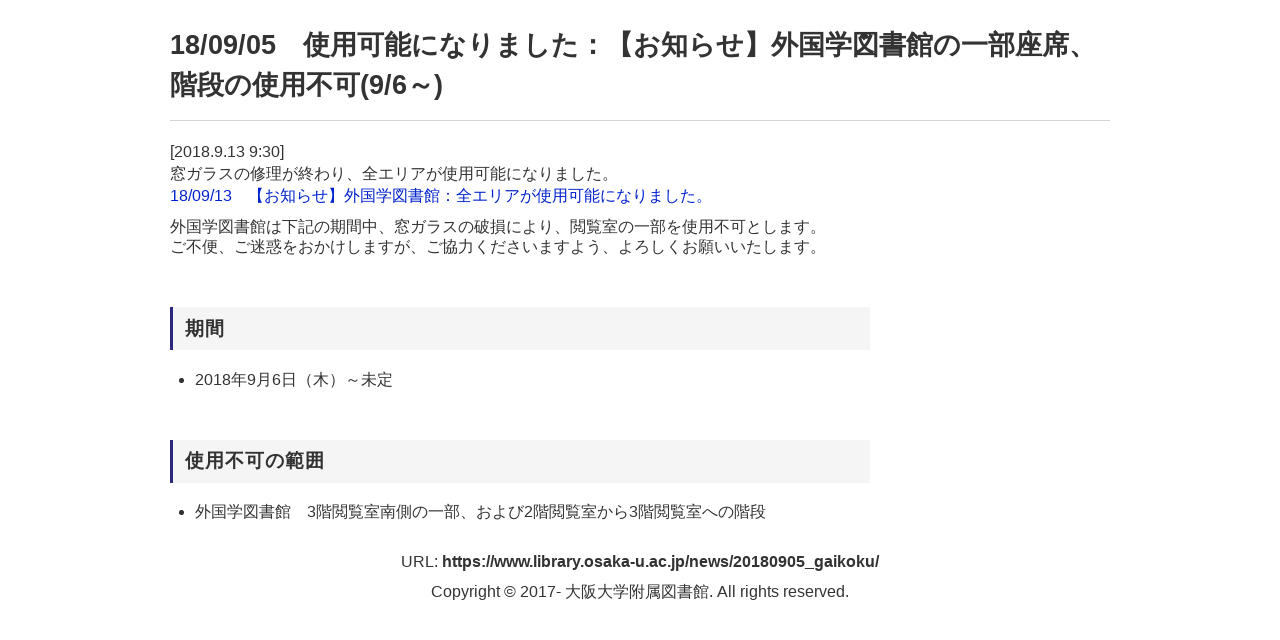

--- FILE ---
content_type: text/html; charset=UTF-8
request_url: https://www.library.osaka-u.ac.jp/news/20180905_gaikoku/?print
body_size: 4198
content:
<!DOCTYPE html>
<html lang="ja">
<head>
	<title>大阪大学附属図書館 大阪大学附属図書館 &raquo; 使用可能になりました：【お知らせ】外国学図書館の一部座席、階段の使用不可(9/6～) &raquo; Print</title>
	<meta http-equiv="Content-Type" content="text/html; charset=UTF-8" />
	<meta name="Robots" content="noindex, nofollow" />
	<!--		<link rel="stylesheet" href="https://www.library.osaka-u.ac.jp/wp-content/plugins/wp-print/print-css.css" type="text/css" media="screen, print" />
	-->
	
	<link href="/css/bootstrap.min.css" rel="stylesheet" media="all">
	<link href="/css/font-awesome.css" rel="stylesheet" media="all">
	<!--<link href="/css/bootstrap-print.css" rel="stylesheet" media="all">-->
	<link href="/css/main.css" rel="stylesheet" media="all">
	
		<link rel="canonical" href="https://www.library.osaka-u.ac.jp/news/20180905_gaikoku/" />
	
	<script>
	function converter(M){	// メールアドレス表示
		var str = "", str_as = "";
		for(var i = 0; i < M.length; i++){
			str_as = M.charCodeAt(i);
			str += String.fromCharCode(str_as + 1);
		}
		return str;
	}
	</script>
	
	<style type="text/css" media="all">
	body { pointer-events: none; }
	</style>
	
</head>
<body>

				<!--　使用カテゴリで分岐　-->
								<!--外国学図書館の場合--><header class="subhead gaikoku">
								
				<div class="container">
									<h1>18/09/05　使用可能になりました：【お知らせ】外国学図書館の一部座席、階段の使用不可(9/6～)</h1>
								</div>
                </header> 				<main role="main" class="center">
	
	
	
	<!--	<header class="entry-header">

			<span class="hat">
				<strong>
					- 大阪大学附属図書館 
					- 
					<span dir="ltr">https://www.library.osaka-u.ac.jp</span> 
					-
				</strong>
			</span>
			
			
			<h1 class="entry-title">
				使用可能になりました：【お知らせ】外国学図書館の一部座席、階段の使用不可(9/6～)			</h1>

			<span class="entry-date">

			Posted By 

				On 

				<time>	
					2018年9月5日 @ 5:01 午後 
				</time>

			  	<span>
			  		In 
			  		外国学 | 
			  	</span>	

		  		<a href='#comments_controls'>
		  			No Comments	  			</a>	  			

				</span>
			
		</header>-->

		
		<div class="entry-content">

			<div id="wrap"><!-- for sticky footer -->
	<div class="container">
		<div class="row">
<!--　左・メイン　-->
			<div class="span9">
	<p class="lead">
	[2018.9.13 9:30]<br>
	窓ガラスの修理が終わり、全エリアが使用可能になりました。<br>
	<a href="/news/20180913_gaikoku/">18/09/13　【お知らせ】外国学図書館：全エリアが使用可能になりました。</a>
	</p>
	<p>
	外国学図書館は下記の期間中、窓ガラスの破損により、閲覧室の一部を使用不可とします。<br>
	ご不便、ご迷惑をおかけしますが、ご協力くださいますよう、よろしくお願いいたします。<br>
	</p>
	<h2>期間</h2>
		<ul>
			<li>2018年9月6日（木）～未定</li>
		</ul>

	<h2>使用不可の範囲</h2>
		<ul>
			<li>外国学図書館　3階閲覧室南側の一部、および2階閲覧室から3階閲覧室への階段</li>
		</ul>
			</div><!-- /.span9 -->
<!--　右・サブ　-->
			<div class="span3">
			</div><!-- /.span3 -->
		</div><!-- /.row -->
	</div> <!-- /container -->
	<div id="push"></div><!-- for sticky footer -->
</div><!-- /.wrap -->
		</div>

		
	<div class="comments">
			</div>

	

	<footer class="footer">
	<!--	<p>
			Article printed from 
			大阪大学附属図書館: 

			<strong dir="ltr">
				https://www.library.osaka-u.ac.jp			</strong>
		</p>-->
		
				<!--
		<p style="text-align: right;" id="print-link">
			<a href="#Print" onclick="window.print(); return false;">
				印刷する 
			</a> 
		</p>

				-->
		<p style="text-align: center;">
			URL: 
			<strong dir="ltr">
				https://www.library.osaka-u.ac.jp/news/20180905_gaikoku/			</strong>
		</p>
		
		<p style="text-align: center;">
			Copyright &copy; 2017- 大阪大学附属図書館. All rights reserved.		</p>
	</footer>

</main>


</body>
</html>
